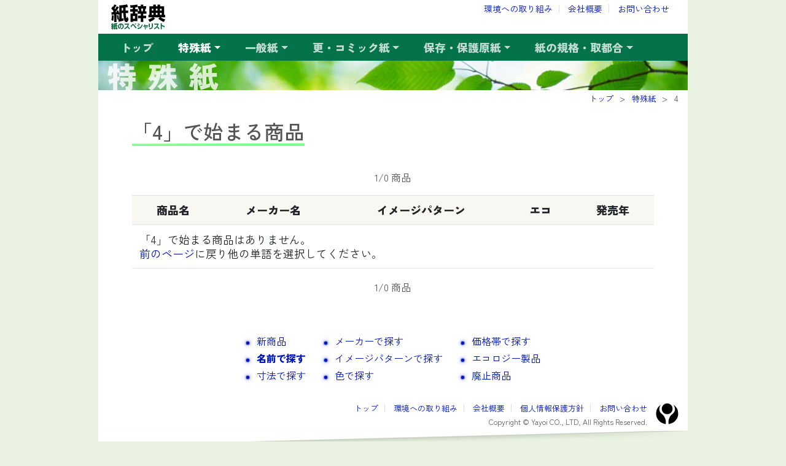

--- FILE ---
content_type: text/html; charset=UTF-8
request_url: https://yayoi-paper.co.jp/special/number/4
body_size: 3312
content:
<!DOCTYPE html>
<html dir="ltr" lang="ja" prefix="og: https://ogp.me/ns#" >
<head>
	<meta charset="UTF-8">
	<meta name="viewport" content="width=device-width, initial-scale=1.0, maximum-scale=1.0, minimum-scale=1.0, user-scalable=0">
	<title>4で始まる名称で探した紙一覧 | 特殊紙 | 紙辞典</title>
    	<link rel="icon" type="image/svg+xml" href="https://yayoi-paper.co.jp/assets/images/favicon.svg">
	    <link rel="canonical" href="https://yayoi-paper.co.jp/special/number/4">    <meta property="og:locale" content="ja_JP">
    <meta property="og:site_name" content="紙辞典">
    <meta property="og:type" content="article">
    <meta property="og:title" content="4で始まる名称で探した紙一覧 | 特殊紙 - 紙辞典">
        <meta property="og:url" content="https://yayoi-paper.co.jp/special/number/4">    <meta property="og:image" content="https://yayoi-paper.co.jp/assets/images/main_ogp.jpg">	<link rel="stylesheet" href="https://yayoi-paper.co.jp/assets/css/bootstrap.min.css" type="text/css">
	<link rel="stylesheet" href="https://yayoi-paper.co.jp/assets/css/icomoon.css" type="text/css">
	<link rel="stylesheet" href="https://yayoi-paper.co.jp/assets/css/style.css" type="text/css">
                <script async src="https://www.googletagmanager.com/gtag/js?id=G-4PE3DQ4JYP"></script>
    <script>
    window.dataLayer = window.dataLayer || [];
    function gtag(){dataLayer.push(arguments);}
    gtag('js', new Date());
    gtag('config', 'G-4PE3DQ4JYP');
    </script>
    <link rel="preconnect" href="https://fonts.googleapis.com">
    <link rel="preconnect" href="https://fonts.gstatic.com" crossorigin>
    <link href="https://fonts.googleapis.com/css2?family=Zen+Kaku+Gothic+New:wght@400;500;900&display=swap" rel="stylesheet">
	<script src="https://yayoi-paper.co.jp/assets/js/jquery-3.1.0.js"></script>
	<script src="https://yayoi-paper.co.jp/assets/js/bootstrap.min.js"></script>
	<script src="https://yayoi-paper.co.jp/assets/js/script.js"></script>
	    <script async src="https://pagead2.googlesyndication.com/pagead/js/adsbygoogle.js?client=ca-pub-3340075147119178" crossorigin="anonymous"></script>
</head>
<body><div class="topbar" id="head">
    <div class="container">
        <div class="home"><a href="https://yayoi-paper.co.jp/"><img src="https://yayoi-paper.co.jp/assets/images/logo.png" alt="紙辞典 紙のスペシャリスト"></a></div>        <div class="topnav">
            <ul>
                <li><a href="https://yayoi-paper.co.jp/eco">環境への取り組み</a></li>
                <li><a href="https://yayoi-paper.co.jp/company">会社概要</a></li>
                <li><a href="https://yayoi-paper.co.jp/contact_us">お問い合わせ</a></li>
            </ul>
        </div>
    </div>
</div>
<nav id="nav" class="container navbar navbar-expand-lg navbar-dark bg-eco pc pc-flex flex-end">
  <div class="navlogo"><a href="https://yayoi-paper.co.jp/"><img src="https://yayoi-paper.co.jp/assets/images/logo-nav.png" alt="紙辞典ロゴ"></a></div>
  <div class="collapse navbar-collapse" id="navbarSupportedContent">
    <ul class="navbar-nav mr-auto">
      <li class="nav-item">
        <a class="nav-link " href="https://yayoi-paper.co.jp/">トップ</a>
      </li>      <li class="nav-item dropdown">
        <a class="nav-link dropdown-toggle active" href="#" id="navbarDropdown" role="button" data-toggle="dropdown" aria-haspopup="true" aria-expanded="false">特殊紙</a>
        <div class="dropdown-menu" aria-labelledby="navbarDropdown">
          <div class="container">
            <div class="row">
              <div class="col-md-4">
                <ul class="nav flex-column">
                <li class="nav-item">
                  <a class="nav-link " href="https://yayoi-paper.co.jp/special_new">新商品</a>
                </li>
                <li class="nav-item">
                  <a class="nav-link active" href="https://yayoi-paper.co.jp/special">名前で探す</a>
                </li>
                <li class="nav-item">
                  <a class="nav-link " href="https://yayoi-paper.co.jp/special_size">寸法で探す</a>
                </li>
              </ul>
              </div>
              <!-- /.col-md-4  -->
              <div class="col-md-4">
                <ul class="nav flex-column">
                <li class="nav-item">
                  <a class="nav-link " href="https://yayoi-paper.co.jp/special_maker">メーカーで探す</a>
                </li>
                <li class="nav-item">
                  <a class="nav-link " href="https://yayoi-paper.co.jp/special_image">イメージパターンで探す</a>
                </li>
                <li class="nav-item">
                  <a class="nav-link " href="https://yayoi-paper.co.jp/special_color">色で探す</a>
                </li>
              </ul>
              </div>
              <!-- /.col-md-4  -->
              <div class="col-md-4">
                <ul class="nav flex-column">
                <li class="nav-item">
                  <a class="nav-link " href="https://yayoi-paper.co.jp/special_price">価格帯で探す</a>
                </li>
                <li class="nav-item">
                  <a class="nav-link " href="https://yayoi-paper.co.jp/special_eco">エコロジー製品</a>
                </li>
                <li class="nav-item">
                  <a class="nav-link " href="https://yayoi-paper.co.jp/special_end">廃止商品</a>
                </li>
              </ul>
              </div>
              <!-- /.col-md-4  -->
            </div>
          </div>
          <!--  /.container  -->
        </div>
      </li>
      <li class="nav-item dropdown">
        <a class="nav-link dropdown-toggle " href="#" id="navbarDropdown" role="button" data-toggle="dropdown" aria-haspopup="true" aria-expanded="false">一般紙</a>
        <div class="dropdown-menu" aria-labelledby="navbarDropdown">
          <div class="container">
            <div class="row">
              <div class="col-md-4">
                <ul class="nav flex-column">
                <li class="nav-item">
                  <a class="nav-link " href="https://yayoi-paper.co.jp/standard_new">新商品</a>
                </li>
                <li class="nav-item">
                  <a class="nav-link " href="https://yayoi-paper.co.jp/standard">名前で探す</a>
                </li>
              </ul>
              </div>
              <!-- /.col-md-4  -->
              <div class="col-md-4">
                <ul class="nav flex-column">
                <li class="nav-item">
                  <a class="nav-link " href="https://yayoi-paper.co.jp/standard_gradation">分類で探す</a>
                </li>
                <li class="nav-item">
                  <a class="nav-link " href="https://yayoi-paper.co.jp/standard_maker">メーカーで探す</a>
                </li>
              </ul>
              </div>
              <!-- /.col-md-4  -->
              <div class="col-md-4">
                <ul class="nav flex-column">
                <li class="nav-item">
                  <a class="nav-link " href="https://yayoi-paper.co.jp/standard_bulky">嵩高商品</a>
                </li>
                <li class="nav-item">
                  <a class="nav-link " href="https://yayoi-paper.co.jp/standard_end">廃止商品</a>
                </li>
              </ul>
              </div>
              <!-- /.col-md-4  -->
            </div>
          </div>
          <!--  /.container  -->
        </div>
      </li>
      <li class="nav-item dropdown">
        <a class="nav-link dropdown-toggle " href="#" id="navbarDropdown" role="button" data-toggle="dropdown" aria-haspopup="true" aria-expanded="false">更・コミック紙</a>
        <div class="dropdown-menu" aria-labelledby="navbarDropdown">
          <div class="container">
            <div class="row">
              <div class="col-md-6">
                <ul class="nav flex-column">
                <li class="nav-item">
                  <a class="nav-link " href="https://yayoi-paper.co.jp/comic_product">商品内容</a>
                </li>
              </ul>
              </div>
              <!-- /.col-md-4  -->
              <div class="col-md-6">
                <ul class="nav flex-column">
                <li class="nav-item">
                  <a class="nav-link " href="https://yayoi-paper.co.jp/comic_makes">紙のできるまで</a>
                </li>
              </ul>
              </div>
              <!-- /.col-md-4  -->
            </div>
          </div>
          <!--  /.container  -->
        </div>
      </li>
      <li class="nav-item dropdown">
        <a class="nav-link dropdown-toggle " href="#" id="navbarDropdown" role="button" data-toggle="dropdown" aria-haspopup="true" aria-expanded="false">保存・保護原紙</a>
        <div class="dropdown-menu" aria-labelledby="navbarDropdown">
          <div class="container">
            <div class="row">
              <div class="col-md-4">
                <ul class="nav flex-column">
                <li class="nav-item">
                  <a class="nav-link " href="https://yayoi-paper.co.jp/save">保存・保護原紙について</a>
                </li>
                <li class="nav-item">
                  <a class="nav-link " href="https://yayoi-paper.co.jp/save_product">保存紙素材</a>
                </li>
              </ul>
              </div>
              <!-- /.col-md-4  -->
              <div class="col-md-4">
                <ul class="nav flex-column">
                <li class="nav-item">
                  <a class="nav-link " href="https://yayoi-paper.co.jp/save_book">本の長期保存システム</a>
                </li>
                <li class="nav-item">
                  <a class="nav-link " href="https://yayoi-paper.co.jp/save_letter">封書</a>
                </li>
              </ul>
              </div>
              <!-- /.col-md-4  -->
              <div class="col-md-4">
                <ul class="nav flex-column">
                <li class="nav-item">
                  <a class="nav-link " href="https://yayoi-paper.co.jp/save_file">ファイル</a>
                </li>
                <li class="nav-item">
                  <a class="nav-link " href="https://yayoi-paper.co.jp/save_box">ボックス</a>
                </li>
              </ul>
              </div>
              <!-- /.col-md-4  -->
            </div>
          </div>
          <!--  /.container  -->
        </div>
      </li>
      <li class="nav-item dropdown">
        <a class="nav-link dropdown-toggle " href="#" id="navbarDropdown" role="button" data-toggle="dropdown" aria-haspopup="true" aria-expanded="false">紙の規格・取都合</a>
        <div class="dropdown-menu" aria-labelledby="navbarDropdown">
          <div class="container">
            <div class="row">
              <div class="col-md-4">
                <ul class="nav flex-column">
                <li class="nav-item">
                  <a class="nav-link " href="https://yayoi-paper.co.jp/size">紙の規格寸法</a>
                </li>
              </ul>
              </div>
              <!-- /.col-md-4  -->
              <div class="col-md-4">
                <ul class="nav flex-column">
                <li class="nav-item">
                  <a class="nav-link " href="https://yayoi-paper.co.jp/size_book">書籍の取都合</a>
                </li>
              </ul>
              </div>
              <!-- /.col-md-4  -->
              <div class="col-md-4">
                <ul class="nav flex-column">
                <li class="nav-item">
                  <a class="nav-link " href="https://yayoi-paper.co.jp/size_pamph">パンフレットの取都合</a>
                </li>
              </ul>
              </div>
              <!-- /.col-md-4  -->
            </div>
          </div>
          <!--  /.container  -->
        </div>
      </li>
    </ul>
    <div type="button" class="navbar-toggler close-btn" data-toggle="collapse" data-target="#navbarSupportedContent">×</div>
  </div>
    <button class="navbar-toggler" type="button" data-toggle="collapse" data-target="#navbarSupportedContent" aria-controls="navbarSupportedContent" aria-expanded="false" aria-label="Toggle navigation">
    <span class="navbar-toggler-icon"></span>
  </button>
</nav><div class="container special">
    <div class="type">特殊紙</div>
</div>
<div class="container article">
    <ol itemscope itemtype="https://schema.org/BreadcrumbList" class="breadcrumbs"><li itemprop="itemListElement" itemscope itemtype="https://schema.org/ListItem"><a href="https://yayoi-paper.co.jp/" itemprop="item"><span itemprop="name">トップ</span></a><meta itemprop="position" content="1" /></li><li itemprop="itemListElement" itemscope itemtype="https://schema.org/ListItem"><a itemscope itemtype="https://schema.org/WebPage" itemprop="item" itemid="https://yayoi-paper.co.jp/special" href="https://yayoi-paper.co.jp/special"><span itemprop="name">特殊紙</span></a><meta itemprop="position" content="2" /></li><li itemprop="itemListElement" itemscope itemtype="https://schema.org/ListItem" class="rpsv-short"><span itemprop="name">4</span><meta itemprop="position" content="3" /></li></ol>
        <div class="row justify-content-md-center">
			<h1 class="col-md-11"><span>「4」で始まる商品</span></h1>
            <div class="col-md-11">
    			<div class="row pt30b15">
        			<div class="col-4">
                    </div>
                    <div class="col-4 text-center">
        					1/0 商品
                    </div>
                    <div class="col-4 text-right">
                    </div>
                </div>
                <div class="table-responsive">
			        <table class="table table-hover text-rpsv-large">
        				<tr align="center" class="thead-beige">
        					<th nowrap>商品名</th>
        					<th nowrap>メーカー名</th>
        					<th nowrap>イメージパターン</th>
        					<th nowrap>エコ</th>
        					<th nowrap>発売年</th>
       					</tr>
        				<tr align="center">
        					<td align="left" colspan="5">「4」で始まる商品はありません。<br><a href="/special">前のページ</a>に戻り他の単語を選択してください。</td>
       					</tr>
   				    </table>
                </div>
    			<div class="row pb30">
        			<div class="col-4">
                    </div>
                    <div class="col-4 text-center">
        					1/0 商品
                    </div>
                    <div class="col-4 text-right">
                    </div>
                </div>
        </div>
    </div>
            <div class="row justify-content-md-center ptb30 footer-nav">
              <div class="col-md-auto">
                <ul>
                <li>
                  <a class="" href="https://yayoi-paper.co.jp/special_new">新商品</a>
                </li>
                <li>
                  <a class="active" href="https://yayoi-paper.co.jp/special">名前で探す</a>
                </li>
                <li>
                  <a class="" href="https://yayoi-paper.co.jp/special_size">寸法で探す</a>
                </li>
              </ul>
              </div>
              <!-- /.col-md-4  -->
              <div class="col-md-auto">
                <ul>
                <li>
                  <a class="" href="https://yayoi-paper.co.jp/special_maker">メーカーで探す</a>
                </li>
                <li>
                  <a class="" href="https://yayoi-paper.co.jp/special_image">イメージパターンで探す</a>
                </li>
                <li>
                  <a class="" href="https://yayoi-paper.co.jp/special_color">色で探す</a>
                </li>
              </ul>
              </div>
              <!-- /.col-md-4  -->
              <div class="col-md-auto">
                <ul>
                <li>
                  <a class="" href="https://yayoi-paper.co.jp/special_price">価格帯で探す</a>
                </li>
                <li>
                  <a class="" href="https://yayoi-paper.co.jp/special_eco">エコロジー製品</a>
                </li>
                <li>
                  <a class="" href="https://yayoi-paper.co.jp/special_end">廃止商品</a>
                </li>
              </ul>
              </div>
              <!-- /.col-md-4  -->
            </div></div>
<footer>
	<div class="container">
		<div class="footercol">
			<ul>
				<li><a href="https://yayoi-paper.co.jp/">トップ</a></li>
				<li><a href="https://yayoi-paper.co.jp/eco">環境への取り組み</a></li>
				<li><a href="https://yayoi-paper.co.jp/company">会社概要</a></li>
				<li><a href="https://yayoi-paper.co.jp/privacy">個人情報保護方針</a></li>
				<li><a href="https://yayoi-paper.co.jp/contact_us">お問い合わせ</a></li>			</ul>
			<div class="copyright">Copyright &copy; Yayoi CO., LTD, <span>All Rights Reserved.</span></div>
		</div>
		<div class="footercol logo">
			<img src ="https://yayoi-paper.co.jp/assets/images/admin_favicon.svg" alt="株式会社彌生" width="37" class="logo" />
		</div>
        <div class="footer-svg">
		    <svg xmlns="http://www.w3.org/2000/svg" version="1.1" viewBox="0 0 1950 150" class="back">
                <g transform="translate(0,-902.36218)"></g>
                <path d="m 898.41609,-33.21176 0.01,0 -0.005,-0.009 -0.005,0.009 z"></path>
                <path d="m 898.41609,-33.21176 0.01,0 -0.005,-0.009 -0.005,0.009 z"></path>
                <path d="M 0,50 0,0 1950,0"></path>
            </svg>
            <svg xmlns="http://www.w3.org/2000/svg" version="1.1" viewBox="0 0 1950 150" class="front">
                <g transform="translate(0,-902.36218)"></g>
                <path d="m 898.41609,-33.21176 0.01,0 -0.005,-0.009 -0.005,0.009 z"></path>
                <path d="m 898.41609,-33.21176 0.01,0 -0.005,-0.009 -0.005,0.009 z"></path>
                <path d="M 0,50 0,0 1950,0"></path>
            </svg>
        </div>
	</div>
	<a href="#" class="up pc" style="#head"><span class="icomoon icomoon-tree-up"></span></a>
</footer>
</body>
</html>

--- FILE ---
content_type: text/html; charset=utf-8
request_url: https://www.google.com/recaptcha/api2/aframe
body_size: 265
content:
<!DOCTYPE HTML><html><head><meta http-equiv="content-type" content="text/html; charset=UTF-8"></head><body><script nonce="32bCthkcZZFHyA9EEbCe7g">/** Anti-fraud and anti-abuse applications only. See google.com/recaptcha */ try{var clients={'sodar':'https://pagead2.googlesyndication.com/pagead/sodar?'};window.addEventListener("message",function(a){try{if(a.source===window.parent){var b=JSON.parse(a.data);var c=clients[b['id']];if(c){var d=document.createElement('img');d.src=c+b['params']+'&rc='+(localStorage.getItem("rc::a")?sessionStorage.getItem("rc::b"):"");window.document.body.appendChild(d);sessionStorage.setItem("rc::e",parseInt(sessionStorage.getItem("rc::e")||0)+1);localStorage.setItem("rc::h",'1762606064291');}}}catch(b){}});window.parent.postMessage("_grecaptcha_ready", "*");}catch(b){}</script></body></html>

--- FILE ---
content_type: text/css
request_url: https://yayoi-paper.co.jp/assets/css/icomoon.css
body_size: 380
content:
@font-face {
  font-family: 'icomoon';
  src:  url('/assets/fonts/icomoon.eot?4ycolf');
  src:  url('/assets/fonts/icomoon.eot?4ycolf#iefix') format('embedded-opentype'),
    url('/assets/fonts/icomoon.ttf?4ycolf') format('truetype'),
    url('/assets/fonts/icomoon.woff?4ycolf') format('woff'),
    url('/assets/fonts/icomoon.svg?4ycolf#icomoon') format('svg');
  font-weight: normal;
  font-style: normal;
  font-display: block;
}

[class^="icomoon-"], [class*=" icomoon-"] {
  /* use !important to prevent issues with browser extensions that change fonts */
  font-family: 'icomoon' !important;
  speak: never;
  font-style: normal;
  font-weight: normal;
  font-variant: normal;
  text-transform: none;
  line-height: 1;

  /* Better Font Rendering =========== */
  -webkit-font-smoothing: antialiased;
  -moz-osx-font-smoothing: grayscale;
}

.icomoon-error:before {
  content: "\e906";
}
.icomoon-ok:before {
  content: "\e907";
}
.icomoon-arrow-left-bottom:before {
  content: "\e905";
}
.icomoon-arrow:before {
  content: "\e904";
}
.icomoon-search-icon:before {
  content: "\e903";
}
.icomoon-leaf02:before {
  content: "\e900";
}
.icomoon-leaf01:before {
  content: "\e901";
}
.icomoon-tree-up:before {
  content: "\e902";
}


--- FILE ---
content_type: text/css
request_url: https://yayoi-paper.co.jp/assets/css/style.css
body_size: 5823
content:
@charset "UTF-8";

body {
margin:0;
padding:0;
background: #eaf3e2; /*#C1D7AF;*/
font-family: "Zen Kaku Gothic New","sans-serif";
font-size:16px;
line-height:180%; 
color:#555555;
}
div {
margin: 0;
padding: 0;
}
TD {

}
/* H1{
font-size:140%;
line-height:140%;
margin: 0;
padding: 5px 0 0 0;
}
h2 {
font-size:120%;
border-bottom: 1px dashed #3D3D3D;
}
h3 {
font-size:100%;
border-bottom: 1px solid #DDDDDD;
}*/
.header {
font-size:80%;
}
.big {
font-size:130%;
font-weight: bold; 
}
.small {
font-size:80%;
line-height:150%;
}
.red{
color:#FF0000;
}
.null{
	display:none;
	color:#FFFFFF;
}
/***************************
header
***************************/
.topbar h1{
    font-size:unset;
}
.topbar .container{
    background: #fff;
}
.topbar .home{
    margin: 5px 0;
    width:30%;
	display:inline-block;
}
.topbar .topnav{
    width: 69%;
	display:inline-block;
    vertical-align:top;
    font-size: 14px;
}
.topbar ul {
	margin: 0;
    text-align: right;
}
.topbar ul li{
	display:inline-block;
	padding: 0 10px;
    border-right: 1px solid #ddd;
    line-height: 1;
}
.topbar ul li:last-child{
    border-right: none;
}
/***************************
navi
***************************/
.pc-flex.flex-end{
	justify-content: flex-end;
}
.navbar.bg-eco{
  background-color:#05734a!important;
}
.navbar .dropdown-menu div[class*="col"] {
   margin-bottom:1rem;
}
.navbar-dark .navbar-nav .nav-link {
    color:rgba(255,255,255,.75);
}
.navbar .nav-link{
    font-weight: 900;
    font-size: large;
}
.navbar .dropdown-menu {
    border:none;
    background-color:#547d6a!important;
}
.navbar .dropdown-menu .container{
    display:block;
}
.navbar .dropdown-menu .container .nav-link{
    font-weight: 500;
    font-size: medium;
}
.navbar-dark:hover .navbar-nav:hover .nav-link:hover {
    color:rgba(255,255,255,.95);
}
.navlogo{display:none;}
.stickie{
	width: 100%;
	max-width: 100%;
    -webkit-transition: all .2s linear;
    transition: all .2s linear;
    position: fixed;
    top: 0;
    right: 0;
    z-index: 2023;
}
.form-inline .radios .form-check-label{
    color: #fff;
    margin-right: 0.45rem;
}
.form-inline {
    flex-flow: unset;
	position: relative;
}
.form-inline .form-check-inline {
    margin-right: 0.1rem;
}
.form-inline .form-control{
    display: inline-block;
    width: auto;
    vertical-align: middle;
    position:relative;
}
.form-inline .btn{
    position: absolute;
    border:none;
    right: 0;
    font-size: larger;
}
.form-inline .btn:before{
    font-family:"icomoon";
    content:"\e903";
}
@media (min-width: 992px) and (max-width: 1199.98px) {
	.navlogo img {
    	width: 70px;
	}
}
/* breakpoint and up - mega dropdown styles */
@media screen and (min-width: 992px) {
/* remove the padding from the navbar so the dropdown hover state is not broken */
    .navbar {
        padding-top:0px;
        padding-bottom:0px;
    }

/* remove the padding from the nav-item and add some margin to give some breathing room on hovers */
    .navbar .nav-item {
        padding:.5rem .5rem;
        margin:0 .25rem;
    }
.navbar-expand-lg.tablet .navbar-nav .nav-link{
	padding-right: 0;
    padding-left: 0;
}
/* makes the dropdown full width  */
    .navbar .dropdown {
        position:static;
    }

    .navbar .dropdown-menu {
        width:100%;
        left:0;
        right:0;
/*  height of nav-item  */
        top:44px;
        display:block;
        visibility: hidden;
        margin:0;
        opacity: 0;
        transition: visibility 0s, opacity 0.3s linear;
        border-radius: unset;
    }
    .navbar .dropdown-menu .container{
        max-width: 960px;
    }
    .nav-link {
        padding: 0;
    }
  /* shows the dropdown menu on hover */
    .navbar .dropdown:hover .dropdown-menu, .navbar .dropdown .dropdown-menu:hover {
        display:block;
        visibility: visible;
        opacity: 1;
        transition: visibility 0s, opacity 0.3s linear;
    }
    .navbar .dropdown-menu {
        border: 1px solid rgba(0,0,0,.15);
        background-color: #fff;
    }
    .navbar-collapse .close-btn{
        display:none;
    }
}
@media screen and (max-width: 991px) {
    .navbar-collapse {
        position: fixed;
        top: 0;
        right: 0;
        padding-left: 15px;
        padding-right: 15px;
        padding-bottom: 15px;
        height: 100%;
        background-color:#05734a;
        z-index:2000;
    }

    .navbar-collapse.collapsing {
        height: 100%;
        right: -75%;
        transition: height 0s ease;
    }

    .navbar-collapse.show {
        height: 100%;
        right: 0;
        transition: right 400ms ease-in-out;
    }

    .navbar-toggler.collapsed ~ .navbar-collapse {
        transition: right 400ms ease-in-out;
    }
    .navbar-collapse .close-btn{
        position: absolute;
        font-weight:900;
        font-size: xx-large;
        top: 5px;
        right: 7px;
        width: 41px;
        height: 39px;
        /* line-height: 23px; */
        color: #fff;
        border-color: rgba(255,255,255,.1);
        padding: 0;
        text-align:center;
    }
.navbar .dropdown-menu {
    margin:0;
    padding:0;
    background-color:transparent!important;
}
.navbar .dropdown-menu div[class*="col"]{
    margin-bottom:0;
}
.navbar .dropdown-menu .nav-item{
    border-bottom:1px solid #439778;
}
.navbar-dark .navbar-toggler:hover{
	background: #2d9971;
}
}
/***************************
carousel
***************************/
.no-gutter {
  padding-right: 0;
  padding-left: 0;
    /* text-align:center; */
}
.slide-wrap{
    background: #fff;
    margin: 0 auto;
}
/***************************
top image
***************************/
.container.special{
    background: url(/assets/images/img_special_main.jpg) no-repeat 0 0;
}
.container.standard{
    background: url(/assets/images/img_standard_main.jpg) no-repeat 0 0;
}
.container.comic{
    background: url(/assets/images/img_comic_main.jpg) no-repeat 0 0;
}
.container.save{
    background: url(/assets/images/img_save_main.jpg) no-repeat 0 0;
}
.container.sizes{
    background: url(/assets/images/img_sizes_main.jpg) no-repeat 0 0;
}
.container.misc{
    background: url(/assets/images/img_misc_main.jpg) no-repeat 0 0;
}
.container .type{
    font-size: xxx-large;
    color: rgba(255,255,255,.8);
    font-weight: 900;
    letter-spacing: 18px;
    padding: 10px 0;
}
/***************************
breadcrumbs
***************************/
.article .breadcrumbs{
    text-align:right;
    font-size:smaller;
}
ol.breadcrumbs {
	padding: 0;
}
ol.breadcrumbs li{
	list-style:none;
	display:inline-block;
}
ol.breadcrumbs li:after{
	content:">";
	margin: 0 .66rem;
}
ol.breadcrumbs li:last-child:after{
	display:none;
}
/***************************
content
***************************/
.content, .article{
    /*padding: 30px 0 0;*/
    background: #FFF;
}
.content h2{
    font-size:24px;
	padding-bottom: 0.15rem;
    border-bottom: 1px solid #066137;
	border-image:linear-gradient(to right, rgb(6, 97, 55,.8) 70%, rgb(6, 97, 55,.4)90%, rgb(6, 97, 55,.1)100%) 1;
    font-weight:500;
}
.content h2:after{
    content:"";
    width:100px;
    border-bottom: 1px solid #066137;
}
.content h3{
    font-size:20px;
	padding-bottom: 0.1rem;
    border-bottom: 1px solid #958f6f;
	border-image:linear-gradient(to right, rgb(139, 143, 111,.8) 60%, rgb(139, 143, 111,.4)80%, rgb(139, 143, 111,.1)100%) 1;
    font-weight:500;
}
.content ul{
    padding-left:.5rem;
}
.content ul li{
	list-style:none;
	padding: 0;
}
.content .paper-menu ul li:before{
	content:"";
	display: inline-block;
	border-radius: 50%;
	background: #0016bf;
	width: 5px;
	height: 5px;
	vertical-align: middle;
	margin-right: .5rem;
	box-shadow: 0 0 7px rgba(0,22,191,0.80),  0 0 3px rgba(0,22,191,0.80),  0 0 2px rgba(0,22,191,0.85);
}
.article h1{
    font-size:33px;
    font-weight:500;
    line-height:1.4;
    position: relative;
}
.article h1>span{
    /*border-bottom: 2px solid #066137;*/
    background: linear-gradient(179.8deg, rgb(255, 255, 255) 90%, rgb(0, 253, 33,.5)92%, rgb(0, 253, 33,.5)100%);
}
/* .article h1>span:before{
    content:"";
    position:absolute;
    bottom:-3px;
    left:15px;
    width: 33%;
    border-bottom:5px solid rgb(0, 253, 33,.35); 
}*/
.article .aisatsu, .article .geoinfo, .article .save-book{
	/* padding-top: 15px;
	padding-bottom: 15px; */
	padding: 30px;
	box-shadow: 0 0 15px rgba(0,0,0,0.15),15px 5px 15px rgba(255,255,255,0.15) inset;
	background:#f0f9f9;
}
.article .geoinfo {
	background:#f8f7f2;
}fv
.article .save-book {
	background:#f8f7f2;
}
.article .aisatsu h1>span, .article .geoinfo h1>span, .article .save-book h2>span{
	letter-spacing: .55rem;
	//background: linear-gradient(179.8deg, rgb(238, 241, 245) 90%, rgb(0, 0, 0,.3)92%, rgb(0, 0, 0,.3)100%);
	background:none;
	border-bottom: 2px solid rgb(0, 0, 0,.8);
	border-image:linear-gradient(to right, rgb(0, 0, 0,.1)0%, rgb(0, 0, 0,.4)5%, rgb(0, 0, 0,.8) 50%, rgb(0, 0, 0,.4)95%, rgb(0, 0, 0,.1)100%) 1;
}
.article .geoinfo h1>span{
	border-bottom: none;
	border-image: none;
}
.article .aisatsu h1>span:before, .article .geoinfo h1>span:before{
    display:none;
}
.article .aisatsu .letter-space{
	letter-spacing: .26rem;
    line-height: 1.8;
}
.article .save-book .letter-space{
	letter-spacing: .15rem;
    line-height: 1.5;
}
.article h1>span>span.text-h1-small{
    font-size:18px;
    margin-left:10px;
}
.article h1>span>span.badge-light{
    background-color: #e9ecef;
}
.article h1>span>span.badge{
    font-weight:300;
    vertical-align:top;
    margin:10px 10px 0;
    white-space: unset;
    letter-spacing: 0.05em;
}
.article h2{
    font-size:24px;
    font-weight:500;
    line-height:1.5;
}
.article h3{
	font-size: 20px;
}
.article b{
	font-weight: 500;
}
.paper-detail h2{
    font-size:18px;
}
.paper-detail .table{
    border-bottom: 1px solid #dee2e6;
}
.paper-detail .paper-image-wrap{
    position:relative;
}
.paper-detail .paper-image-title{
    font-size:small;
    font-weight:500;
}
.paper-detail .paper-image-desc{
    margin-bottom:15px;
    line-height: 1.4;
    font-size:small;
}
.paper-detail .tme{
    position:absolute;
    top:0;
    left:10px;
    text-shadow:1px 1px 0 #FFF, -1px -1px 0 #FFF,
              -1px 1px 0 #FFF, 1px -1px 0 #FFF,
              0px 1px 0 #FFF,  0-1px 0 #FFF,
              -1px 0 0 #FFF, 1px 0 0 #FFF;
}
.paper-detail .yme{
    position:absolute;
    width: 20px;
    top:5px;
    right:5px;
    text-align:center;
    line-height:1.2;
    text-shadow:1px 1px 0 #FFF, -1px -1px 0 #FFF,
              -1px 1px 0 #FFF, 1px -1px 0 #FFF,
              0px 1px 0 #FFF,  0-1px 0 #FFF,
              -1px 0 0 #FFF, 1px 0 0 #FFF;
}
.table-hover tbody tr:hover{
	background: rgba( 226,243,237,.75 );
}
.table-cross-hover td.hovers{
	background: rgba( 226,243,237,.3 );		/*ホバーしたセルのカラー*/
}
.table-cross-hover td.hover{
	background: rgba( 226,243,237,.9 );		/*ホバーしたセルのカラー*/
}

.pamph-image{
	position: relative;
}
.pamph-image .yme{
    position:absolute;
    width: 20px;
    top:55px;
    right:25px;
    text-align:center;
    line-height:1.2;
}
.paper-lists h2>span, .price_wide>.right>h2>span, h2.place>span{
    border-bottom: 1px solid #066137;
	border-image:linear-gradient(to right, rgb(139, 143, 111,.8) 50%, rgb(139, 143, 111,.4)75%, rgb(139, 143, 111,.1)100%) 1;
}
.price_wide>.right>h2>span, h2.place>span{
	letter-spacing: .33rem;
}
.paper-lists h3{
    font-size:20px;
}
ul.analogies{
	padding: 0;
}
ul.analogies li{
	list-style:none;
	margin-right:30px;
	padding: 0;
}
ul.analogies li:before{
	content:"";
	display: inline-block;
	border-radius: 50%;
	background: #0016bf;
	width: 5px;
	height: 5px;
	vertical-align: middle;
	margin-right: .5rem;
	box-shadow: 0 0 7px rgba(0,22,191,0.80),  0 0 3px rgba(0,22,191,0.80),  0 0 2px rgba(0,22,191,0.80);
}
.list-inline ul{
    padding:0;
}
.list-inline ul li{
    display: inline-block;
    padding: 15px;
    list-style-type:none
}
.list-inline ul li span{
    margin-left:10px;
}
.list-inline ul li span.badge-light{
    background-color: #e9ecef;
    vertical-align: top;
    margin-top: 4px;
}
.std-list ul{
	padding-left: 0.5rem;
}
.std-list ul li{
	list-style:none;
	padding: 0;
}
.std-list ul li:before{
	content:"";
	display: inline-block;
	border-radius: 50%;
	background: #555;
	width: 5px;
	height: 5px;
	vertical-align: middle;
	margin-right: .5rem;
	box-shadow: 0 0 7px rgba(85,85,85,0.80),  0 0 3px rgba(85,85,85,0.80),  0 0 2px rgba(85,85,85,0.80);
}
.text-del{
    text-decoration:line-through;
}
.text-mediumi{
    font-size: 16px !important;
    font-weight: 100;
    margin: 0 !important;
}
.text-bold{
	font-weight: 500;
}
.text-rpsv-right{
    text-align:right;
}
.text-rpsv-xxlarge{
    font-size:xx-large;
}
.text-rpsv-xlarge{
    font-size:x-large;
}
.text-rpsv-large{
    font-size:large;
}
.text-rpsv-medium{
    font-size:medium;
}
.text-rpsv-normal{
    font-size:medium;
}
.table-responsive-md .text-rpsv-large, .table-responsive .text-rpsv-large,
.table-responsive-md .text-rpsv-medium, .table-responsive .text-rpsv-medium{
    border-bottom: 1px solid #dee2e6;
}
.table-responsive-md .text-rpsv-large th, .table-responsive .text-rpsv-large th,
.table-responsive-md .text-rpsv-medium th, .table-responsive .text-rpsv-medium th,
.table-responsive-md .text-rpsv-large td, .table-responsive .text-rpsv-large td,
.table-responsive-md .text-rpsv-medium td, .table-responsive .text-rpsv-medium td{
    line-height: 1.33;
}
.spt-only{display:none;}
LI{
list-style-position: inside;
}
#border_table {
background: #666666;
}
#border_table td {
background: #FFFFFF;
}
#border_table th {
background: #EBE6CB;
}
#border_table td.gray {
background: #EFEFEF;
text-decoration: line-through;
}
#border_table td.bl {
background: #E5F2F5;
}
#border_table2 {
background: #666666;
}
#border_table2 td {
background: #FFFFFF;
}
#border_table2 th {
background: #D7F2D1;
}
#border_table2 td.ly {
background: #F3F2DF;
}
.wiget-svg{
    position:relative;
}
.wiget-svg svg.front{
    position:absolute;
    bottom: -38px;
    left: -15px;
    fill: #f8f7f2;
}
.wiget-svg svg.back{
    position:absolute;
    bottom: -39px;
    right: -15px;
    fill: #d1d1d1;
    filter: drop-shadow(-8px 2px 2px #d1d1d1);
}
.price_wide{
	width:100%
}
.price_wide>.left{
	width: 50%;
	display: inline-block;
}
.price_wide>.right{
	width: 45%;
	display: inline-block;
	vertical-align: top;
}
.price_tree_wrap{
	position: relative;
    width: 100%;
    height: 100%;
    margin: 0 auto;
    padding: 100% 0 0;
}
.price_tree{
    display: block;
    position: absolute;
    top: 0;
    left: 0;
    width: 100%;
    height: 100%;
}
.price_tree .st1, .price_tree .st2, .price_tree .st3, .price_tree .st4, .price_tree .st5{
	-webkit-transition: all .3s ease-out; transition: all .3s ease-out;
}
.price_tree .st1:hover{
	fill:rgba(0,103,42,0.77);
}
.price_tree .st2:hover{
	fill:rgba(0,122,53,0.77);
}
.price_tree .st3:hover{
	fill:rgba(61,141,36,0.77);
}
.price_tree .st4:hover{
	fill:rgba(88,159,37,0.77);
}
.price_tree .st5:hover{
	fill:rgba(148,197,27,0.77);
}
.price_tree .st7{
	font-weight:900;
}
.ref-list{
	margin-top:30px;
	padding: 0;
}
.ref-list li{
	display: flex;
	align-items:center;
	-ms-flex-align: center;
	list-style: none;
	margin-bottom: 14px;
	font-size: large;
	line-height: 1.3;
	/* -ms-flex-pack: justify;
	justify-content: space-between; */
}
.ref-list li:before{
	content:" ";
	display: block;
	font-size: 45px;
	margin-right: 15px;
}
/* .ref-list li:before{
	vertical-align: middle;
} */
.ref-list li.level1:before{
	content:"1";
	color: rgba(0,103,42,1);
}
.ref-list li.level2:before{
	content:"2";
	color: rgba(0,122,53,1);
}
.ref-list li.level3:before{
	content:"3";
	color: rgba(61,141,36,1);
}
.ref-list li.level4:before{
	content:"4";
	color: rgba(88,159,37,1);
}
.ref-list li.level5:before{
	content:"5";
	color: rgba(148,197,27,1);
}
/* .ref-list li.level5{
	margin-bottom: 40px;
} */
.ref-list li div{
	margin-right: .5rem;
}
.footer-nav ul{
    padding-left:0;
    margin-bottom:0;
}
.footer-nav ul li .active{
    font-weight:900;
}
.text-smaller{
    font-size:smaller
}
.text-small{
    font-size:small
}
.thead-beige{
    background: #f8f7f2;
}
.thead-eco{
    background: #e2f3eb;
}
.thead-beige th, .thead-eco th{
    vertical-align: middle;
}
.bg-beige{
    background: #f8f7f2;
}
.bg-gray {
    background: #eef1f3;
}
.cw20{
	width: 20%;
}
.mt30{
    margin-top: 30px;
}
.mb15{
    margin-bottom: 15px;
}
.mr15{
    margin-right: 15px;
}
.mb30{
    margin-bottom: 30px;
}
.mtb30{
    margin-top: 30px;
    margin-bottom: 30px;
}
.mb60{
    margin-bottom: 60px;
}
.mtb60{
    margin-top: 60px;
    margin-bottom: 60px;
}
.pa15{
    padding: 15px;
}
.pt10{
    padding-top: 10px;
}
.pt30{
    padding-top: 30px;
}
.pb30{
    padding-bottom: 30px;
}
.ptb30{
    padding-top: 30px;
    padding-bottom: 30px;
}
.pt30b15{
    padding-top: 30px;
    padding-bottom: 15px;
}
.lh175{
    line-height:1.75;
}
/***************************
Contact
***************************/
.contact .error{
	color:#dc3545;
}
.contact .error:before{
	font-family: "icomoon";
	content:'\e906';
	color:#dc3545;
	font-size: x-large;
    vertical-align: middle;
	margin-right: 5px;
}
.contact-confirm .form-group{
	border-bottom: 1px solid #dee2e6;
}
/***************************
footer
***************************/

footer .container{
    background: #fff;
    text-align: right;
    margin-bottom: 30px;
}
.footer-nav ul li{
	list-style:none;
	padding: 0;
}
.footer-nav ul li:before{
	content:"";
	display: inline-block;
	border-radius: 50%;
	background: #0016bf;
	width: 5px;
	height: 5px;
	vertical-align: middle;
	margin-right: .5rem;
	box-shadow: 0 0 7px rgba(0,22,191,0.80),  0 0 3px rgba(0,22,191,0.80),  0 0 2px rgba(0,22,191,0.80);
}
.footercol{
	text-align: right;
	display:inline-block;
    font-size: small;
}
.footercol ul {
	margin: 0;
   line-height: 1.3;
}
.footercol ul li{
	display:inline-block;
	padding: 0 10px;
    border-right: 1px solid #ddd;
    line-height: 1;
}
.footercol ul li:last-child{
    border-right: none;
}
.footercol .copyright{
    font-size: 12px;
    padding: 0 10px;
}
.footercol .logo{
    vertical-align: unset;
}
footer .up{
    /* background: #c6c6c6; */
    color: #05734a;
    font-size:xxx-large;
    /* background: #05734a; */
    -webkit-border-radius: 3px;
    -moz-border-radius: 3px;
    border-radius: 3px;
    display: block;
    height: 40px;
    line-height: 40px;
    /*color: #fff; */
    text-align: center;
    width: 40px;
    -webkit-transition: all .2s linear;
    transition: all .2s linear;
    position: fixed;
    right: 25px;
    bottom: 30px;
    z-index: 2023;
}
footer .up.phone{
    bottom: 65px;
}
.footer-svg{
    position:relative;
}
.footer-svg svg.front{
    position:absolute;
    top: 0px;
    left: -15px;
    fill: #fff;
}
.footer-svg svg.back{
    position:absolute;
    top: 1px;
    right: -15px;
    fill: #c8d1c1;
    filter: drop-shadow(-8px 3px 3px #c8d1c1);
}
.ad{
	width: 100%;
	text-align: center;
	position: fixed;
	bottom:0;
	left: 0;
    -webkit-transition: all .2s linear;
    transition: all .2s linear;
}
.ad-inner{
    position:relative;
	margin: 0 auto;
	text-align:text-center;
}
.ad-close{
    position:absolute;
    width: 20px;
    height:25px;
    left:15px;
    top:-20px;
    transform: rotate(90deg);
}
.ad-close:before{
    content:'>';
    font-size: 20px;
    font-weight: 600;
}
/***************************
link
***************************/
a:link
	{
	color: #0016bf;
    /* text-decoration: underline; */
	}
a:visited
	{
	color: #0016bf;
	text-decoration: underline;
	}
a:focus,
a:hover,
a:active
	{
	text-decoration: none;
	color: #FF5400;
	}
footer .up:link,footer .up:visited{
    color: #05734a;
}
footer .up:hover,footer .up:active{
    color: rgba(5,115,74,.5);
}
.badge-success:link, .badge-success:visited{
    color: #fff;
}
.effect4
{
  position: relative;
}
.effect4:after
{
  z-index: -1;
  position: absolute;
  content: "";
  bottom: 15px;
  right: 10px;
  left: auto;
  width: 50%;
  top: 80%;
  max-width:300px;
  background: #777;
  -webkit-box-shadow: 0 15px 10px #777;
  -moz-box-shadow: 0 15px 10px #777;
  box-shadow: 0 15px 10px #777;
  -webkit-transform: rotate(3deg);
  -moz-transform: rotate(3deg);
  -o-transform: rotate(3deg);
  -ms-transform: rotate(3deg);
  transform: rotate(3deg);
}
.dogear:before {
    content:"";
    position:absolute;
    top:0;
    left:0;
    border-width:13px 300px 0 0; /* This trick side-steps a webkit bug */
    border-style:solid;
    border-color:#fff #f8f7f2 #fff #fff; /* A bit more verbose to work with .rounded too */
    background:#658E15; /* For Opera when also applying a border-radius */
    display:block; width:0; /* Only for Firefox 3.0 damage limitation */
/* Optional: shadow
    -webkit-box-shadow:0 1px 1px rgba(0,0,0,0.2), -1px 1px 1px rgba(0,0,0,0.1);
    -moz-box-shadow:0 1px 1px rgba(0,0,0,0.2), -1px 1px 1px rgba(0,0,0,0.1);
    box-shadow:0 1px 1px rgba(0,0,0,0.2), -1px 1px 1px rgba(0,0,0,0.1); */
}
/******************************************************************************
  Max Width "991px" Responsive
*******************************************************************************/
@media (max-width: 991px) {
.wiget-svg svg.front{
    bottom: -37px;
}
.wiget-svg svg.back{
    bottom: -38px;
}
.price_wide>.left{
	width: 100%;
	display: block;
}
.price_wide>.right{
	width: 100%;
	display: block;
	vertical-align: top;
}
.price_wide>.right h2{
	text-align: center;
}
.ref-list{
	margin-top: 1rem;
}
.ref-list li.level5 {
	margin-bottom: .5rem;
}
.ref-list li{
	margin-bottom: .5rem;
	justify-content: center;
}
.ref-list li div:nth-child(2){
	text-align:right;
}
}
/******************************************************************************
  Max Width "576px" Responsive
*******************************************************************************/
@media (max-width: 576px) {
.topbar .home{
    margin: 5px 0;
    width:100%;
    text-align:center;
}
.topbar .topnav{
    display: none;
}
.container .type{
    text-align:right;
    letter-spacing: unset;
	font-size: xx-large;
}
.form-inline .form-control{
    width: 155px;
}
.form-inline .form-check-label{
    font-size:small;
    margin-right: 0.5rem;
}
.article h1{
    font-size:26px;
}
.article h1>span>span.text-h1-small{
    font-size:19px;
    margin: 0.15rem 0 0 0.6rem;
	letter-spacing: 0;
}
.article h2{
    font-size:21px;
}
.article h3{
    font-size:18px;
}
.article .list-inline ul{
	padding: 0 15px;
}
.wiget-svg svg.front{
    bottom: -44px;
}
.wiget-svg svg.back{
    bottom: -45px;
    filter: drop-shadow(-2px 2px 2px #d1d1d1);
}
.ref-list{
	margin-top:0;
	padding: 0 15px;
}
.ref-list li{
	list-style: none;
	margin-bottom: 10px;
	font-size: medium;
	justify-content: flex-start;
}
.ref-list li:before{
	content:" ";
	font-size: 33px;
	margin-right: 15px;
}
.ref-list li.level5{
	margin-bottom: 10px;
}
.table-rpsv-short td{
	padding: 0.55rem;
}
.table-rpsv-eng td{
	padding: 0.7rem;
}
.table-hover th, .table-hover td{
	padding: 0.7rem 0.15rem;
}
.text-rpsv-right{
    text-align:left;
}
.text-rpsv-xxlarge{
    font-size:x-large;
}
.text-rpsv-xlarge{
    font-size:large;
}
.text-rpsv-large{
    font-size:medium;
}
.text-rpsv-normal{
    font-size:smaller;
}
.spt-only{display:block;}
.navlogo img{width:65px;}
.radios{line-height:1.2;padding-left:.15rem;}
.footercol{
	text-align: center;
	display:inline-block;
    font-size: 13px;
}
.footercol.logo{
    display: none;
}
.footercol ul{
    padding:0;
}
.footercol ul li{
	padding: 0 5px;
}
.footercol .copyright{
    font-size: 12px;
	text-align: center;
}
.footercol .copyright span{
    display:none;
}
footer .up.phone {
    bottom: 110px;
}

}

--- FILE ---
content_type: application/javascript
request_url: https://yayoi-paper.co.jp/assets/js/script.js
body_size: 1360
content:
$(document).ready(function() {
 // executes when HTML-Document is loaded and DOM is ready

// breakpoint and up  
$(window).resize(function(){
	if ($(window).width() >= 992){
      // when you hover a toggle show its dropdown menu
      $(".navbar .dropdown-toggle").hover(function () {
         $(this).parent().toggleClass("show");
         $(this).parent().find(".dropdown-menu").toggleClass("show");
       });
        // hide the menu when the mouse leaves the dropdown
      $( ".navbar .dropdown-menu" ).mouseleave(function() {
        $(this).removeClass("show");
      });
		// do something here
	}
});
// document ready
    //.replace2 要素内の特定の文字列を置換
    $('.paper-name').each(function(){
        var txt = $(this).html();
        $(this).html(txt.replace(/(（|\()(.*)(\)|）)/gi,'<br><span class="text-small">($2)</span>'));
    });
    var $setElm = $('.paper-maker');// 対象となるID・クラス
    var cutFigure = '13';// カットしたい文字数
    var afterTxt = '…';// カット後の文字
    $setElm.each(function(){
		var textThis = $(this).text();
        var textLength = $(this).text().length;
        var textTrim = $(this).text().substr(0,(cutFigure));
        if(cutFigure < textLength) {
			$(this).attr("title", textThis);
            $(this).html(textTrim + afterTxt).css({visibility:'visible'});
        } else if(cutFigure >= textLength) {
            $(this).css({visibility:'visible'});
        }
    });
    $('.color-name').each(function(){
        var txt = $(this).html();
        $(this).html(txt.replace(/(（|\()(.*)(\)|）)/gi,'<br><span class="text-small">($2)</span>'));
    });

    var $setElm = $('.paper-dead');// 対象となるID・クラス
    var cutFigure = '6';// カットしたい文字数
    var afterTxt = '';// カット後の文字
    $setElm.each(function(){
        var textLength = $(this).text().length;
        var textTrim = $(this).text().substr(0,(cutFigure));
        if(cutFigure < textLength) {
            $(this).html(textTrim + afterTxt).css({visibility:'visible'});
        } else if(cutFigure >= textLength) {
            $(this).css({visibility:'visible'});
        }
    });
$(window).resize(function(){
	if ($(window).width() <= 576){
		var $setElm = $('.paper-weight-color');// 対象となるID・クラス
		var cutFigure = '30';// カットしたい文字数
		var afterTxt = '…';// カット後の文字
		$setElm.each(function(){
        	var textLength = $(this).text().length;
        	var textTrim = $(this).text().substr(0,(cutFigure));
        	if(cutFigure < textLength) {
            	$(this).html(textTrim + afterTxt).css({visibility:'visible'});
        	} else if(cutFigure >= textLength) {
            	$(this).css({visibility:'visible'});
        	}
    	});
		var $setElm = $('.rpsv-short');// 対象となるID・クラス
		var cutFigure = '12';// カットしたい文字数
		var afterTxt = '…';// カット後の文字
		$setElm.each(function(){
        	var textLength = $(this).text().length;
        	var textTrim = $(this).text().substr(0,(cutFigure));
        	if(cutFigure < textLength) {
            	$(this).html(textTrim + afterTxt).css({visibility:'visible'});
        	} else if(cutFigure >= textLength) {
            	$(this).css({visibility:'visible'});
        	}
    	});
	}
});

    $("table.table-cross-hover td, table.table-cross-hover th").hover(function() {
        $(this).siblings().not('th').addClass('hovers');
        var index = $(this).index();
        $(this).closest('table').find('tr').each(function() {
            if($('td, th', this).length > 0) {
                $('td, th', this).eq(index).not('th').addClass('hovers');
            }
        });
       $(this).not('th').addClass('hover');
    }, function() {
        $(this).removeClass('hover');
        $(this).siblings().not('th').removeClass('hovers');
        var index = $(this).index();
        $(this).closest('table').find('tr').each(function() {
            if($('td, th', this).length > 0) {
                $('td, th', this).eq(index).not('th').removeClass('hovers');
            }
        });
    });
});
// ----- page top -----
$(function() {
	var topBtn = $('.up');
	var stickie = $('#nav');
	var navLogo = $('.navlogo');
	var pcFlex = $('#nav').hasClass('pc-flex');
	//最初はボタンを隠す
	topBtn.hide();
	//スクロールが100に達したらボタンを表示させる
	$(window).scroll(function () {
		if ($(this).scrollTop() > 100) {
			topBtn.show();
			stickie.addClass("stickie");
			navLogo.show();
			if(pcFlex){stickie.removeClass("flex-end");}
		} else {
			topBtn.hide();
			stickie.removeClass("stickie");
			navLogo.hide();
			if(pcFlex){stickie.addClass("flex-end");}
		}
	});
});
// ----- ad btn -----
$(window).on('load', function() {
    var ad = $('.ad-inner');
    var adInner = $('.ad-inner');
	var adBtn = $('.ad-close');
    var adInnerH = $(adInner).innerHeight();
    var adH = -(adInnerH);
    $(adBtn).on('click',function() {
        $(ad).css('bottom', adH);
        $(adBtn).hide();
    });
});

--- FILE ---
content_type: image/svg+xml
request_url: https://yayoi-paper.co.jp/assets/images/admin_favicon.svg
body_size: 654
content:
<?xml version="1.0" encoding="utf-8"?>
<!-- Generator: Adobe Illustrator 27.0.0, SVG Export Plug-In . SVG Version: 6.00 Build 0)  -->
<svg version="1.1" id="レイヤー_1" xmlns="http://www.w3.org/2000/svg" xmlns:xlink="http://www.w3.org/1999/xlink" x="0px"
	 y="0px" viewBox="0 0 35.8 35.8" style="enable-background:new 0 0 35.8 35.8;" xml:space="preserve">
<path d="M7.8,3.8c0,0-5.6,4.3-6.7,9.2s-0.6,7.8,0.1,9.9c1,3,3.9,7.6,8,9.5c4.2,1.9,6.4,2.1,6.4,2.1s0.5-4.8-0.3-7.2s-2-6-5.5-8.6
	c-4-3-4.5-6.2-4.2-8.8C5.9,7.2,6.7,5.8,7.8,3.8z"/>
<path d="M27.9,3.8c0,0,5.6,4.3,6.7,9.2s0.6,7.8-0.1,9.9c-1,3-3.9,7.6-8,9.5c-4.2,1.9-6.4,2.1-6.4,2.1s-0.5-4.8,0.3-7.2s2-6,5.5-8.6
	c4-3,4.5-6.2,4.2-8.8S29,5.8,27.9,3.8z"/>
<circle cx="17.9" cy="10.4" r="8.6"/>
</svg>
